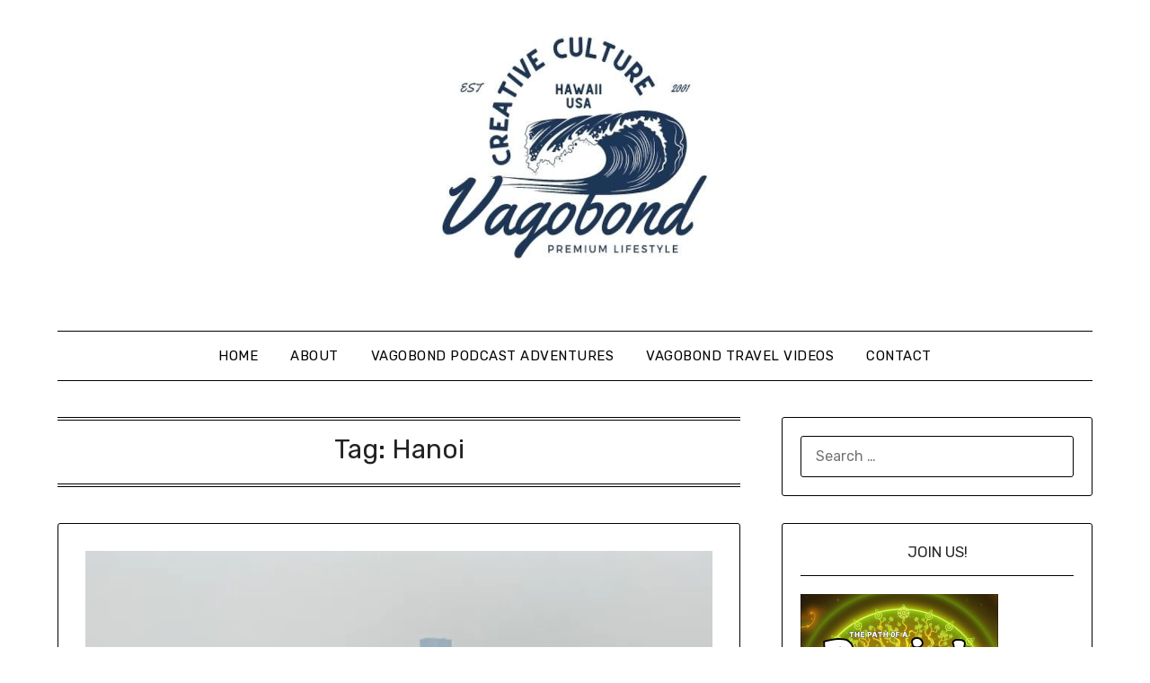

--- FILE ---
content_type: text/html; charset=UTF-8
request_url: https://www.vagobond.com/tag/hanoi/
body_size: 12443
content:
<!doctype html>
<html lang="en-US">
<head>
	<meta charset="UTF-8">
	<meta name="viewport" content="width=device-width, initial-scale=1">
	<link rel="profile" href="http://gmpg.org/xfn/11">
	<title>Hanoi &#8211; Vagobond</title>
<meta name='robots' content='max-image-preview:large' />
		
	<link rel='dns-prefetch' href='//www.googletagmanager.com' />
<link rel='dns-prefetch' href='//stats.wp.com' />
<link rel='dns-prefetch' href='//fonts.googleapis.com' />
<link rel='dns-prefetch' href='//widgets.wp.com' />
<link rel='dns-prefetch' href='//s0.wp.com' />
<link rel='dns-prefetch' href='//0.gravatar.com' />
<link rel='dns-prefetch' href='//1.gravatar.com' />
<link rel='dns-prefetch' href='//2.gravatar.com' />
<link rel='dns-prefetch' href='//jetpack.wordpress.com' />
<link rel='dns-prefetch' href='//public-api.wordpress.com' />
<link rel='preconnect' href='//i0.wp.com' />
<link rel='preconnect' href='//c0.wp.com' />
<link rel="alternate" type="application/rss+xml" title="Vagobond &raquo; Feed" href="https://www.vagobond.com/feed/" />
<link rel="alternate" type="application/rss+xml" title="Vagobond &raquo; Comments Feed" href="https://www.vagobond.com/comments/feed/" />
<link rel="alternate" type="application/rss+xml" title="Vagobond &raquo; Hanoi Tag Feed" href="https://www.vagobond.com/tag/hanoi/feed/" />
<link rel='stylesheet' id='all-css-1e1d573559d1f5e36250266bd11519f6' href='https://www.vagobond.com/wp-content/boost-cache/static/9997c68368.min.css' type='text/css' media='all' />
<style id='global-styles-inline-css'>
:root{--wp--preset--aspect-ratio--square: 1;--wp--preset--aspect-ratio--4-3: 4/3;--wp--preset--aspect-ratio--3-4: 3/4;--wp--preset--aspect-ratio--3-2: 3/2;--wp--preset--aspect-ratio--2-3: 2/3;--wp--preset--aspect-ratio--16-9: 16/9;--wp--preset--aspect-ratio--9-16: 9/16;--wp--preset--color--black: #000000;--wp--preset--color--cyan-bluish-gray: #abb8c3;--wp--preset--color--white: #ffffff;--wp--preset--color--pale-pink: #f78da7;--wp--preset--color--vivid-red: #cf2e2e;--wp--preset--color--luminous-vivid-orange: #ff6900;--wp--preset--color--luminous-vivid-amber: #fcb900;--wp--preset--color--light-green-cyan: #7bdcb5;--wp--preset--color--vivid-green-cyan: #00d084;--wp--preset--color--pale-cyan-blue: #8ed1fc;--wp--preset--color--vivid-cyan-blue: #0693e3;--wp--preset--color--vivid-purple: #9b51e0;--wp--preset--gradient--vivid-cyan-blue-to-vivid-purple: linear-gradient(135deg,rgb(6,147,227) 0%,rgb(155,81,224) 100%);--wp--preset--gradient--light-green-cyan-to-vivid-green-cyan: linear-gradient(135deg,rgb(122,220,180) 0%,rgb(0,208,130) 100%);--wp--preset--gradient--luminous-vivid-amber-to-luminous-vivid-orange: linear-gradient(135deg,rgb(252,185,0) 0%,rgb(255,105,0) 100%);--wp--preset--gradient--luminous-vivid-orange-to-vivid-red: linear-gradient(135deg,rgb(255,105,0) 0%,rgb(207,46,46) 100%);--wp--preset--gradient--very-light-gray-to-cyan-bluish-gray: linear-gradient(135deg,rgb(238,238,238) 0%,rgb(169,184,195) 100%);--wp--preset--gradient--cool-to-warm-spectrum: linear-gradient(135deg,rgb(74,234,220) 0%,rgb(151,120,209) 20%,rgb(207,42,186) 40%,rgb(238,44,130) 60%,rgb(251,105,98) 80%,rgb(254,248,76) 100%);--wp--preset--gradient--blush-light-purple: linear-gradient(135deg,rgb(255,206,236) 0%,rgb(152,150,240) 100%);--wp--preset--gradient--blush-bordeaux: linear-gradient(135deg,rgb(254,205,165) 0%,rgb(254,45,45) 50%,rgb(107,0,62) 100%);--wp--preset--gradient--luminous-dusk: linear-gradient(135deg,rgb(255,203,112) 0%,rgb(199,81,192) 50%,rgb(65,88,208) 100%);--wp--preset--gradient--pale-ocean: linear-gradient(135deg,rgb(255,245,203) 0%,rgb(182,227,212) 50%,rgb(51,167,181) 100%);--wp--preset--gradient--electric-grass: linear-gradient(135deg,rgb(202,248,128) 0%,rgb(113,206,126) 100%);--wp--preset--gradient--midnight: linear-gradient(135deg,rgb(2,3,129) 0%,rgb(40,116,252) 100%);--wp--preset--font-size--small: 13px;--wp--preset--font-size--medium: 20px;--wp--preset--font-size--large: 36px;--wp--preset--font-size--x-large: 42px;--wp--preset--spacing--20: 0.44rem;--wp--preset--spacing--30: 0.67rem;--wp--preset--spacing--40: 1rem;--wp--preset--spacing--50: 1.5rem;--wp--preset--spacing--60: 2.25rem;--wp--preset--spacing--70: 3.38rem;--wp--preset--spacing--80: 5.06rem;--wp--preset--shadow--natural: 6px 6px 9px rgba(0, 0, 0, 0.2);--wp--preset--shadow--deep: 12px 12px 50px rgba(0, 0, 0, 0.4);--wp--preset--shadow--sharp: 6px 6px 0px rgba(0, 0, 0, 0.2);--wp--preset--shadow--outlined: 6px 6px 0px -3px rgb(255, 255, 255), 6px 6px rgb(0, 0, 0);--wp--preset--shadow--crisp: 6px 6px 0px rgb(0, 0, 0);}:where(.is-layout-flex){gap: 0.5em;}:where(.is-layout-grid){gap: 0.5em;}body .is-layout-flex{display: flex;}.is-layout-flex{flex-wrap: wrap;align-items: center;}.is-layout-flex > :is(*, div){margin: 0;}body .is-layout-grid{display: grid;}.is-layout-grid > :is(*, div){margin: 0;}:where(.wp-block-columns.is-layout-flex){gap: 2em;}:where(.wp-block-columns.is-layout-grid){gap: 2em;}:where(.wp-block-post-template.is-layout-flex){gap: 1.25em;}:where(.wp-block-post-template.is-layout-grid){gap: 1.25em;}.has-black-color{color: var(--wp--preset--color--black) !important;}.has-cyan-bluish-gray-color{color: var(--wp--preset--color--cyan-bluish-gray) !important;}.has-white-color{color: var(--wp--preset--color--white) !important;}.has-pale-pink-color{color: var(--wp--preset--color--pale-pink) !important;}.has-vivid-red-color{color: var(--wp--preset--color--vivid-red) !important;}.has-luminous-vivid-orange-color{color: var(--wp--preset--color--luminous-vivid-orange) !important;}.has-luminous-vivid-amber-color{color: var(--wp--preset--color--luminous-vivid-amber) !important;}.has-light-green-cyan-color{color: var(--wp--preset--color--light-green-cyan) !important;}.has-vivid-green-cyan-color{color: var(--wp--preset--color--vivid-green-cyan) !important;}.has-pale-cyan-blue-color{color: var(--wp--preset--color--pale-cyan-blue) !important;}.has-vivid-cyan-blue-color{color: var(--wp--preset--color--vivid-cyan-blue) !important;}.has-vivid-purple-color{color: var(--wp--preset--color--vivid-purple) !important;}.has-black-background-color{background-color: var(--wp--preset--color--black) !important;}.has-cyan-bluish-gray-background-color{background-color: var(--wp--preset--color--cyan-bluish-gray) !important;}.has-white-background-color{background-color: var(--wp--preset--color--white) !important;}.has-pale-pink-background-color{background-color: var(--wp--preset--color--pale-pink) !important;}.has-vivid-red-background-color{background-color: var(--wp--preset--color--vivid-red) !important;}.has-luminous-vivid-orange-background-color{background-color: var(--wp--preset--color--luminous-vivid-orange) !important;}.has-luminous-vivid-amber-background-color{background-color: var(--wp--preset--color--luminous-vivid-amber) !important;}.has-light-green-cyan-background-color{background-color: var(--wp--preset--color--light-green-cyan) !important;}.has-vivid-green-cyan-background-color{background-color: var(--wp--preset--color--vivid-green-cyan) !important;}.has-pale-cyan-blue-background-color{background-color: var(--wp--preset--color--pale-cyan-blue) !important;}.has-vivid-cyan-blue-background-color{background-color: var(--wp--preset--color--vivid-cyan-blue) !important;}.has-vivid-purple-background-color{background-color: var(--wp--preset--color--vivid-purple) !important;}.has-black-border-color{border-color: var(--wp--preset--color--black) !important;}.has-cyan-bluish-gray-border-color{border-color: var(--wp--preset--color--cyan-bluish-gray) !important;}.has-white-border-color{border-color: var(--wp--preset--color--white) !important;}.has-pale-pink-border-color{border-color: var(--wp--preset--color--pale-pink) !important;}.has-vivid-red-border-color{border-color: var(--wp--preset--color--vivid-red) !important;}.has-luminous-vivid-orange-border-color{border-color: var(--wp--preset--color--luminous-vivid-orange) !important;}.has-luminous-vivid-amber-border-color{border-color: var(--wp--preset--color--luminous-vivid-amber) !important;}.has-light-green-cyan-border-color{border-color: var(--wp--preset--color--light-green-cyan) !important;}.has-vivid-green-cyan-border-color{border-color: var(--wp--preset--color--vivid-green-cyan) !important;}.has-pale-cyan-blue-border-color{border-color: var(--wp--preset--color--pale-cyan-blue) !important;}.has-vivid-cyan-blue-border-color{border-color: var(--wp--preset--color--vivid-cyan-blue) !important;}.has-vivid-purple-border-color{border-color: var(--wp--preset--color--vivid-purple) !important;}.has-vivid-cyan-blue-to-vivid-purple-gradient-background{background: var(--wp--preset--gradient--vivid-cyan-blue-to-vivid-purple) !important;}.has-light-green-cyan-to-vivid-green-cyan-gradient-background{background: var(--wp--preset--gradient--light-green-cyan-to-vivid-green-cyan) !important;}.has-luminous-vivid-amber-to-luminous-vivid-orange-gradient-background{background: var(--wp--preset--gradient--luminous-vivid-amber-to-luminous-vivid-orange) !important;}.has-luminous-vivid-orange-to-vivid-red-gradient-background{background: var(--wp--preset--gradient--luminous-vivid-orange-to-vivid-red) !important;}.has-very-light-gray-to-cyan-bluish-gray-gradient-background{background: var(--wp--preset--gradient--very-light-gray-to-cyan-bluish-gray) !important;}.has-cool-to-warm-spectrum-gradient-background{background: var(--wp--preset--gradient--cool-to-warm-spectrum) !important;}.has-blush-light-purple-gradient-background{background: var(--wp--preset--gradient--blush-light-purple) !important;}.has-blush-bordeaux-gradient-background{background: var(--wp--preset--gradient--blush-bordeaux) !important;}.has-luminous-dusk-gradient-background{background: var(--wp--preset--gradient--luminous-dusk) !important;}.has-pale-ocean-gradient-background{background: var(--wp--preset--gradient--pale-ocean) !important;}.has-electric-grass-gradient-background{background: var(--wp--preset--gradient--electric-grass) !important;}.has-midnight-gradient-background{background: var(--wp--preset--gradient--midnight) !important;}.has-small-font-size{font-size: var(--wp--preset--font-size--small) !important;}.has-medium-font-size{font-size: var(--wp--preset--font-size--medium) !important;}.has-large-font-size{font-size: var(--wp--preset--font-size--large) !important;}.has-x-large-font-size{font-size: var(--wp--preset--font-size--x-large) !important;}
/*# sourceURL=global-styles-inline-css */
</style>

<style id='wp-img-auto-sizes-contain-inline-css'>
img:is([sizes=auto i],[sizes^="auto," i]){contain-intrinsic-size:3000px 1500px}
/*# sourceURL=wp-img-auto-sizes-contain-inline-css */
</style>
<style id='superb-addons-variable-fallbacks-inline-css'>
:root{--wp--preset--color--primary:#1f7cec;--wp--preset--color--primary-hover:#3993ff;--wp--preset--color--base:#fff;--wp--preset--color--featured:#0a284b;--wp--preset--color--contrast-light:#fff;--wp--preset--color--contrast-dark:#000;--wp--preset--color--mono-1:#0d3c74;--wp--preset--color--mono-2:#64748b;--wp--preset--color--mono-3:#e2e8f0;--wp--preset--color--mono-4:#f8fafc;--wp--preset--spacing--superbspacing-xxsmall:clamp(5px,1vw,10px);--wp--preset--spacing--superbspacing-xsmall:clamp(10px,2vw,20px);--wp--preset--spacing--superbspacing-small:clamp(20px,4vw,40px);--wp--preset--spacing--superbspacing-medium:clamp(30px,6vw,60px);--wp--preset--spacing--superbspacing-large:clamp(40px,8vw,80px);--wp--preset--spacing--superbspacing-xlarge:clamp(50px,10vw,100px);--wp--preset--spacing--superbspacing-xxlarge:clamp(60px,12vw,120px);--wp--preset--font-size--superbfont-tiny:clamp(10px,0.625rem + ((1vw - 3.2px) * 0.227),12px);--wp--preset--font-size--superbfont-xxsmall:clamp(12px,0.75rem + ((1vw - 3.2px) * 0.227),14px);--wp--preset--font-size--superbfont-xsmall:clamp(16px,1rem + ((1vw - 3.2px) * 1),16px);--wp--preset--font-size--superbfont-small:clamp(16px,1rem + ((1vw - 3.2px) * 0.227),18px);--wp--preset--font-size--superbfont-medium:clamp(18px,1.125rem + ((1vw - 3.2px) * 0.227),20px);--wp--preset--font-size--superbfont-large:clamp(24px,1.5rem + ((1vw - 3.2px) * 0.909),32px);--wp--preset--font-size--superbfont-xlarge:clamp(32px,2rem + ((1vw - 3.2px) * 1.818),48px);--wp--preset--font-size--superbfont-xxlarge:clamp(40px,2.5rem + ((1vw - 3.2px) * 2.727),64px)}.has-primary-color{color:var(--wp--preset--color--primary)!important}.has-primary-hover-color{color:var(--wp--preset--color--primary-hover)!important}.has-base-color{color:var(--wp--preset--color--base)!important}.has-featured-color{color:var(--wp--preset--color--featured)!important}.has-contrast-light-color{color:var(--wp--preset--color--contrast-light)!important}.has-contrast-dark-color{color:var(--wp--preset--color--contrast-dark)!important}.has-mono-1-color{color:var(--wp--preset--color--mono-1)!important}.has-mono-2-color{color:var(--wp--preset--color--mono-2)!important}.has-mono-3-color{color:var(--wp--preset--color--mono-3)!important}.has-mono-4-color{color:var(--wp--preset--color--mono-4)!important}.has-primary-background-color{background-color:var(--wp--preset--color--primary)!important}.has-primary-hover-background-color{background-color:var(--wp--preset--color--primary-hover)!important}.has-base-background-color{background-color:var(--wp--preset--color--base)!important}.has-featured-background-color{background-color:var(--wp--preset--color--featured)!important}.has-contrast-light-background-color{background-color:var(--wp--preset--color--contrast-light)!important}.has-contrast-dark-background-color{background-color:var(--wp--preset--color--contrast-dark)!important}.has-mono-1-background-color{background-color:var(--wp--preset--color--mono-1)!important}.has-mono-2-background-color{background-color:var(--wp--preset--color--mono-2)!important}.has-mono-3-background-color{background-color:var(--wp--preset--color--mono-3)!important}.has-mono-4-background-color{background-color:var(--wp--preset--color--mono-4)!important}.has-superbfont-tiny-font-size{font-size:var(--wp--preset--font-size--superbfont-tiny)!important}.has-superbfont-xxsmall-font-size{font-size:var(--wp--preset--font-size--superbfont-xxsmall)!important}.has-superbfont-xsmall-font-size{font-size:var(--wp--preset--font-size--superbfont-xsmall)!important}.has-superbfont-small-font-size{font-size:var(--wp--preset--font-size--superbfont-small)!important}.has-superbfont-medium-font-size{font-size:var(--wp--preset--font-size--superbfont-medium)!important}.has-superbfont-large-font-size{font-size:var(--wp--preset--font-size--superbfont-large)!important}.has-superbfont-xlarge-font-size{font-size:var(--wp--preset--font-size--superbfont-xlarge)!important}.has-superbfont-xxlarge-font-size{font-size:var(--wp--preset--font-size--superbfont-xxlarge)!important}
/*# sourceURL=superb-addons-variable-fallbacks-inline-css */
</style>
<style id='classic-theme-styles-inline-css'>
/*! This file is auto-generated */
.wp-block-button__link{color:#fff;background-color:#32373c;border-radius:9999px;box-shadow:none;text-decoration:none;padding:calc(.667em + 2px) calc(1.333em + 2px);font-size:1.125em}.wp-block-file__button{background:#32373c;color:#fff;text-decoration:none}
/*# sourceURL=/wp-includes/css/classic-themes.min.css */
</style>
<link rel='stylesheet' id='simplebasics-google-font-rubik-css' href='//fonts.googleapis.com/css2?family=Rubik%3Aital%2Cwght%400%2C400%3B0%2C500%3B1%2C400%3B1%2C500&#038;ver=6.9' media='all' />
<link rel='stylesheet' id='simplebasics-google-fonts-css' href='//fonts.googleapis.com/css2?family=Playfair+Display&#038;display=swap&#038;ver=6.9' media='all' />
<link rel='stylesheet' id='minimalistblogger-google-fonts-css' href='//fonts.googleapis.com/css?family=Lato%3A300%2C400%2C700%2C900%7CMerriweather%3A400%2C700&#038;ver=6.9' media='all' />
<script data-jetpack-boost="ignore" type="text/javascript" src="https://www.vagobond.com/wp-includes/js/jquery/jquery.min.js?ver=3.7.1" id="jquery-core-js"></script>


<!-- Google tag (gtag.js) snippet added by Site Kit -->
<!-- Google Analytics snippet added by Site Kit -->


<link rel="https://api.w.org/" href="https://www.vagobond.com/wp-json/" /><link rel="alternate" title="JSON" type="application/json" href="https://www.vagobond.com/wp-json/wp/v2/tags/2358" /><link rel="EditURI" type="application/rsd+xml" title="RSD" href="https://www.vagobond.com/xmlrpc.php?rsd" />
<meta name="generator" content="WordPress 6.9" />
        
<meta name="generator" content="Site Kit by Google 1.168.0" />	<style>img#wpstats{display:none}</style>
		<!-- Analytics by WP Statistics - https://wp-statistics.com -->

		<style type="text/css">
			.super-menu, #smobile-menu, .primary-menu, .primary-menu ul li ul.children, .primary-menu ul li ul.sub-menu { background-color: ; }
			.main-navigation ul li a, .main-navigation ul li .sub-arrow, .super-menu .toggle-mobile-menu,.toggle-mobile-menu:before, .mobile-menu-active .smenu-hide { color: ; }
			#smobile-menu.show .main-navigation ul ul.children.active, #smobile-menu.show .main-navigation ul ul.sub-menu.active, #smobile-menu.show .main-navigation ul li, .smenu-hide.toggle-mobile-menu.menu-toggle, #smobile-menu.show .main-navigation ul li, .primary-menu ul li ul.children li, .primary-menu ul li ul.sub-menu li, .primary-menu .pmenu, .super-menu { border-color: ; border-bottom-color: ; }
			#secondary .widget h3, #secondary .widget h3 a, #secondary .widget h4, #secondary .widget h1, #secondary .widget h2, #secondary .widget h5, #secondary .widget h6 { color: ; }
			#secondary .widget a, #secondary a, #secondary .widget li a , #secondary span.sub-arrow{ color: ; }
			#secondary, #secondary .widget, #secondary .widget p, #secondary .widget li, .widget time.rpwe-time.published { color: ; }
			.swidgets-wrap .sidebar-title-border, #secondary .swidgets-wrap, #secondary .widget ul li, .featured-sidebar .search-field { border-color: ; }
			.site-info, .footer-column-three input.search-submit, .footer-column-three p, .footer-column-three li, .footer-column-three td, .footer-column-three th, .footer-column-three caption { color: ; }
							p.site-description {display:block;}
						body, .site, .swidgets-wrap h3, .post-data-text { background: ; }
			.site-title a, .site-description { color: ; }
			.sheader { background:  }
		</style>
	
		<style type="text/css">
			body, 
			.site, 
			.swidgets-wrap h3, 
			.post-data-text { background: ; }

			.site-title a, 
			.site-description { color: ; }

			.sheader { background:  }
		</style>
	<meta name="description" content="Posts about Hanoi written by CD" />

<!-- Jetpack Open Graph Tags -->
<meta property="og:type" content="website" />
<meta property="og:title" content="Hanoi &#8211; Vagobond" />
<meta property="og:url" content="https://www.vagobond.com/tag/hanoi/" />
<meta property="og:site_name" content="Vagobond" />
<meta property="og:image" content="https://i0.wp.com/www.vagobond.com/wp-content/uploads/2023/02/cropped-512-e1686085252949.png?fit=300%2C300&#038;ssl=1" />
<meta property="og:image:width" content="300" />
<meta property="og:image:height" content="300" />
<meta property="og:image:alt" content="" />
<meta property="og:locale" content="en_US" />
<meta name="twitter:site" content="@vagobond" />

<!-- End Jetpack Open Graph Tags -->
<link rel="icon" href="https://i0.wp.com/www.vagobond.com/wp-content/uploads/2023/02/cropped-512-e1686085252949.png?fit=32%2C32&#038;ssl=1" sizes="32x32" />
<link rel="icon" href="https://i0.wp.com/www.vagobond.com/wp-content/uploads/2023/02/cropped-512-e1686085252949.png?fit=192%2C192&#038;ssl=1" sizes="192x192" />
<link rel="apple-touch-icon" href="https://i0.wp.com/www.vagobond.com/wp-content/uploads/2023/02/cropped-512-e1686085252949.png?fit=180%2C180&#038;ssl=1" />
<meta name="msapplication-TileImage" content="https://i0.wp.com/www.vagobond.com/wp-content/uploads/2023/02/cropped-512-e1686085252949.png?fit=270%2C270&#038;ssl=1" />
</head>

<body class="archive tag tag-hanoi tag-2358 wp-custom-logo wp-theme-minimalistblogger wp-child-theme-simplebasics hfeed masthead-fixed">
	 <a class="skip-link screen-reader-text" href="#content">Skip to content</a>
	<div id="page" class="site">

		<header id="masthead" class="sheader site-header clearfix">
			<div class="content-wrap">
								<div class="site-branding branding-logo">
					<a href="https://www.vagobond.com/" class="custom-logo-link" rel="home"><img width="300" height="300" src="https://i0.wp.com/www.vagobond.com/wp-content/uploads/2023/02/cropped-512-e1686085252949.png?fit=300%2C300&amp;ssl=1" class="custom-logo" alt="Vagobond" decoding="async" fetchpriority="high" srcset="https://i0.wp.com/www.vagobond.com/wp-content/uploads/2023/02/cropped-512-e1686085252949.png?w=300&amp;ssl=1 300w, https://i0.wp.com/www.vagobond.com/wp-content/uploads/2023/02/cropped-512-e1686085252949.png?resize=150%2C150&amp;ssl=1 150w" sizes="(max-width: 300px) 100vw, 300px" /></a>				</div>
				</div>
	<nav id="primary-site-navigation" class="primary-menu main-navigation clearfix">
		<a href="#" id="pull" class="smenu-hide toggle-mobile-menu menu-toggle" aria-controls="secondary-menu" aria-expanded="false">Menu</a>
		<div class="content-wrap text-center">
			<div class="center-main-menu">
				<div class="menu-header-menu-container"><ul id="primary-menu" class="pmenu"><li id="menu-item-28165" class="menu-item menu-item-type-custom menu-item-object-custom menu-item-home menu-item-28165"><a href="https://www.vagobond.com">Home</a></li>
<li id="menu-item-28167" class="menu-item menu-item-type-post_type menu-item-object-page menu-item-28167"><a href="https://www.vagobond.com/about/">About</a></li>
<li id="menu-item-28169" class="menu-item menu-item-type-post_type menu-item-object-page menu-item-28169"><a href="https://www.vagobond.com/vagobond-podcast-adventures/">Vagobond Podcast Adventures</a></li>
<li id="menu-item-28168" class="menu-item menu-item-type-post_type menu-item-object-page menu-item-28168"><a href="https://www.vagobond.com/vagobond-travel-videos/">Vagobond Travel Videos</a></li>
<li id="menu-item-29059" class="menu-item menu-item-type-post_type menu-item-object-page menu-item-29059"><a href="https://www.vagobond.com/vagobond-on-social-media-and-platforms/">Contact</a></li>
</ul></div>				</div>
			</div>
		</nav>
		<div class="super-menu clearfix">
			<div class="super-menu-inner">
				<a href="#" id="pull" class="toggle-mobile-menu menu-toggle" aria-controls="secondary-menu" aria-expanded="false">Menu</a>
			</div>
		</div>
		<div id="mobile-menu-overlay"></div>
	</header>

	
<div class="content-wrap">
	<div class="header-widgets-wrapper">
		
	
</div>
</div>

<div id="content" class="site-content clearfix">
	<div class="content-wrap">

	<div id="primary" class="featured-content content-area">
		<main id="main" class="site-main">

		
			<header class="fbox page-header">
				<h1 class="page-title">Tag: <span>Hanoi</span></h1>			</header><!-- .page-header -->

			
<article id="post-28913" class="posts-entry fbox blogposts-list post-28913 post type-post status-publish format-standard has-post-thumbnail hentry category-vietnam category-world-travel tag-6166 tag-hanoi tag-vietnam">
	
			<div class="featured-thumbnail">
			<a href="https://www.vagobond.com/vagobond-in-vietnam-hanoi/" rel="bookmark"><img width="850" height="1133" src="https://i0.wp.com/www.vagobond.com/wp-content/uploads/2024/12/IMG_0455-scaled.jpeg?fit=850%2C1133&amp;ssl=1" class="attachment-minimalistblogger-slider size-minimalistblogger-slider wp-post-image" alt="" decoding="async" srcset="https://i0.wp.com/www.vagobond.com/wp-content/uploads/2024/12/IMG_0455-scaled.jpeg?w=1920&amp;ssl=1 1920w, https://i0.wp.com/www.vagobond.com/wp-content/uploads/2024/12/IMG_0455-scaled.jpeg?resize=225%2C300&amp;ssl=1 225w, https://i0.wp.com/www.vagobond.com/wp-content/uploads/2024/12/IMG_0455-scaled.jpeg?resize=768%2C1024&amp;ssl=1 768w, https://i0.wp.com/www.vagobond.com/wp-content/uploads/2024/12/IMG_0455-scaled.jpeg?resize=1152%2C1536&amp;ssl=1 1152w, https://i0.wp.com/www.vagobond.com/wp-content/uploads/2024/12/IMG_0455-scaled.jpeg?resize=1536%2C2048&amp;ssl=1 1536w, https://i0.wp.com/www.vagobond.com/wp-content/uploads/2024/12/IMG_0455-scaled.jpeg?resize=300%2C400&amp;ssl=1 300w, https://i0.wp.com/www.vagobond.com/wp-content/uploads/2024/12/IMG_0455-scaled.jpeg?resize=850%2C1133&amp;ssl=1 850w, https://i0.wp.com/www.vagobond.com/wp-content/uploads/2024/12/IMG_0455-scaled.jpeg?w=1280 1280w" sizes="(max-width: 850px) 100vw, 850px" /></a>
		</div>
	
	<header class="entry-header">
		<h2 class="entry-title"><a href="https://www.vagobond.com/vagobond-in-vietnam-hanoi/" rel="bookmark">Vagobond in Vietnam &#8211; Hanoi</a></h2>		<div class="entry-meta">
			<div class="blog-data-wrapper">
				<div class="post-data-divider"></div>
				<div class="post-data-positioning">
					<div class="post-data-text">
						<span class="posted-on">Posted on <a href="https://www.vagobond.com/vagobond-in-vietnam-hanoi/" rel="bookmark"><time class="entry-date published updated" datetime="2024-12-01T15:01:07+00:00">December 1, 2024</time></a></span><span class="byline"> by <span class="author vcard"><a class="url fn n" href="https://www.vagobond.com/author/vadmin/">CD</a></span></span>					</div>
				</div>
			</div>
		</div><!-- .entry-meta -->
			</header><!-- .entry-header -->

	<div class="entry-content">
		<p>I could write a lot about Hanoi and I probably will &#8211; but for now, I think these pictures express it all pretty well. Amazing country, amazing people, amazing city. ~CD</p>
			<div class="text-center">
				<a href="https://www.vagobond.com/vagobond-in-vietnam-hanoi/" class="blogpost-button">Continue reading</a>
			</div>
		</div><!-- .entry-content -->


	</article><!-- #post-28913 -->

<article id="post-28895" class="posts-entry fbox blogposts-list post-28895 post type-post status-publish format-standard has-post-thumbnail hentry category-vietnam category-world-travel tag-booking-your-trip tag-budget-travel tag-hanoi tag-vietnam">
	
			<div class="featured-thumbnail">
			<a href="https://www.vagobond.com/vagobond-in-vietnam-2024-part-1-planning-and-expenses/" rel="bookmark"><img width="850" height="638" src="https://i0.wp.com/www.vagobond.com/wp-content/uploads/2024/11/IMG_9857-scaled.jpeg?fit=850%2C638&amp;ssl=1" class="attachment-minimalistblogger-slider size-minimalistblogger-slider wp-post-image" alt="" decoding="async" srcset="https://i0.wp.com/www.vagobond.com/wp-content/uploads/2024/11/IMG_9857-scaled.jpeg?w=2560&amp;ssl=1 2560w, https://i0.wp.com/www.vagobond.com/wp-content/uploads/2024/11/IMG_9857-scaled.jpeg?resize=300%2C225&amp;ssl=1 300w, https://i0.wp.com/www.vagobond.com/wp-content/uploads/2024/11/IMG_9857-scaled.jpeg?resize=1024%2C768&amp;ssl=1 1024w, https://i0.wp.com/www.vagobond.com/wp-content/uploads/2024/11/IMG_9857-scaled.jpeg?resize=768%2C576&amp;ssl=1 768w, https://i0.wp.com/www.vagobond.com/wp-content/uploads/2024/11/IMG_9857-scaled.jpeg?resize=1536%2C1152&amp;ssl=1 1536w, https://i0.wp.com/www.vagobond.com/wp-content/uploads/2024/11/IMG_9857-scaled.jpeg?resize=2048%2C1536&amp;ssl=1 2048w, https://i0.wp.com/www.vagobond.com/wp-content/uploads/2024/11/IMG_9857-scaled.jpeg?resize=850%2C638&amp;ssl=1 850w, https://i0.wp.com/www.vagobond.com/wp-content/uploads/2024/11/IMG_9857-scaled.jpeg?w=1280 1280w, https://i0.wp.com/www.vagobond.com/wp-content/uploads/2024/11/IMG_9857-scaled.jpeg?w=1920 1920w" sizes="(max-width: 850px) 100vw, 850px" /></a>
		</div>
	
	<header class="entry-header">
		<h2 class="entry-title"><a href="https://www.vagobond.com/vagobond-in-vietnam-2024-part-1-planning-and-expenses/" rel="bookmark">Vagobond in Vietnam &#8211; 2024 &#8211; Part 1 &#8211; Planning and Expenses</a></h2>		<div class="entry-meta">
			<div class="blog-data-wrapper">
				<div class="post-data-divider"></div>
				<div class="post-data-positioning">
					<div class="post-data-text">
						<span class="posted-on">Posted on <a href="https://www.vagobond.com/vagobond-in-vietnam-2024-part-1-planning-and-expenses/" rel="bookmark"><time class="entry-date published" datetime="2024-11-25T07:27:12+00:00">November 25, 2024</time><time class="updated" datetime="2024-11-25T07:34:45+00:00">November 25, 2024</time></a></span><span class="byline"> by <span class="author vcard"><a class="url fn n" href="https://www.vagobond.com/author/vadmin/">CD</a></span></span>					</div>
				</div>
			</div>
		</div><!-- .entry-meta -->
			</header><!-- .entry-header -->

	<div class="entry-content">
		<p>As the weather started to get cooler in Otaru, Hokkaido, Japan in late October, I realized that the time when it would be best to not be at Satoshi Manor was probably November. The issue was primarily that the great weather and wonderful colors of Autumn had almost ended and the cold and snow wonder&#8230;</p>
			<div class="text-center">
				<a href="https://www.vagobond.com/vagobond-in-vietnam-2024-part-1-planning-and-expenses/" class="blogpost-button">Continue reading</a>
			</div>
		</div><!-- .entry-content -->


	</article><!-- #post-28895 -->

<article id="post-3523" class="posts-entry fbox blogposts-list post-3523 post type-post status-publish format-standard has-post-thumbnail hentry category-adventure-travel-2 category-asia category-hotels-2 category-offbeat-travel category-vietnam category-world-travel tag-hanoi tag-ho-chi-minh-city tag-hue tag-vietnam tag-vietnam-travel-tips">
	
			<div class="featured-thumbnail">
			<a href="https://www.vagobond.com/vietnam-top-sights-visit/" rel="bookmark"><img width="600" height="373" src="https://i0.wp.com/www.vagobond.com/wp-content/uploads/2020/01/vietnam-1.jpeg?fit=600%2C373&amp;ssl=1" class="attachment-minimalistblogger-slider size-minimalistblogger-slider wp-post-image" alt="Vietnam motor bike" decoding="async" srcset="https://i0.wp.com/www.vagobond.com/wp-content/uploads/2020/01/vietnam-1.jpeg?w=600&amp;ssl=1 600w, https://i0.wp.com/www.vagobond.com/wp-content/uploads/2020/01/vietnam-1.jpeg?resize=300%2C187&amp;ssl=1 300w" sizes="(max-width: 600px) 100vw, 600px" /></a>
		</div>
	
	<header class="entry-header">
		<h2 class="entry-title"><a href="https://www.vagobond.com/vietnam-top-sights-visit/" rel="bookmark">Vietnam Travel Tips – Easy Riders and Sweet Spots in Vietnam</a></h2>		<div class="entry-meta">
			<div class="blog-data-wrapper">
				<div class="post-data-divider"></div>
				<div class="post-data-positioning">
					<div class="post-data-text">
						<span class="posted-on">Posted on <a href="https://www.vagobond.com/vietnam-top-sights-visit/" rel="bookmark"><time class="entry-date published updated" datetime="2019-12-21T07:00:57+00:00">December 21, 2019</time></a></span><span class="byline"> by <span class="author vcard"><a class="url fn n" href="https://www.vagobond.com/author/vadmin/">CD</a></span></span>					</div>
				</div>
			</div>
		</div><!-- .entry-meta -->
			</header><!-- .entry-header -->

	<div class="entry-content">
		<p>Finding cheap hotels and hostels and Vietnam is the easy part. The hard part is starting your trip around the world. Once you do that, just make sure you include Vietnam on your itinerary. </p>
			<div class="text-center">
				<a href="https://www.vagobond.com/vietnam-top-sights-visit/" class="blogpost-button">Continue reading</a>
			</div>
		</div><!-- .entry-content -->


	</article><!-- #post-3523 -->
<div class="text-center"></div>
		</main><!-- #main -->
	</div><!-- #primary -->


<aside id="secondary" class="featured-sidebar widget-area">
	<section id="search-2" class="fbox swidgets-wrap widget widget_search"><form role="search" method="get" class="search-form" action="https://www.vagobond.com/">
				<label>
					<span class="screen-reader-text">Search for:</span>
					<input type="search" class="search-field" placeholder="Search &hellip;" value="" name="s" />
				</label>
				<input type="submit" class="search-submit" value="Search" />
			</form></section><section id="media_image-9" class="fbox swidgets-wrap widget widget_media_image"><div class="swidget"><div class="sidebar-title-border"><h3 class="widget-title">Join Us!</h3></div></div><a href="http://www.vagobond.com/wp-content/uploads/2025/02/Baoist-2.pdf"><img width="220" height="300" src="https://i0.wp.com/www.vagobond.com/wp-content/uploads/2025/02/Screenshot-2025-02-05-at-6.28.17%E2%80%AFAM.png?fit=220%2C300&amp;ssl=1" class="image wp-image-29036  attachment-medium size-medium" alt="" style="max-width: 100%; height: auto;" decoding="async" /></a></section><section id="media_image-10" class="fbox swidgets-wrap widget widget_media_image"><div class="swidget"><div class="sidebar-title-border"><h3 class="widget-title">Join the Discord</h3></div></div><a href="https://discord.gg/FeuNMr2eht"><img width="300" height="300" src="https://i0.wp.com/www.vagobond.com/wp-content/uploads/2025/02/discord-qrcode.jpg?fit=300%2C300&amp;ssl=1" class="image wp-image-29040  attachment-medium size-medium" alt="" style="max-width: 100%; height: auto;" decoding="async" srcset="https://i0.wp.com/www.vagobond.com/wp-content/uploads/2025/02/discord-qrcode.jpg?w=1224&amp;ssl=1 1224w, https://i0.wp.com/www.vagobond.com/wp-content/uploads/2025/02/discord-qrcode.jpg?resize=300%2C300&amp;ssl=1 300w, https://i0.wp.com/www.vagobond.com/wp-content/uploads/2025/02/discord-qrcode.jpg?resize=1024%2C1024&amp;ssl=1 1024w, https://i0.wp.com/www.vagobond.com/wp-content/uploads/2025/02/discord-qrcode.jpg?resize=150%2C150&amp;ssl=1 150w, https://i0.wp.com/www.vagobond.com/wp-content/uploads/2025/02/discord-qrcode.jpg?resize=768%2C768&amp;ssl=1 768w, https://i0.wp.com/www.vagobond.com/wp-content/uploads/2025/02/discord-qrcode.jpg?resize=850%2C850&amp;ssl=1 850w" sizes="(max-width: 300px) 100vw, 300px" /></a></section><section id="media_image-8" class="fbox swidgets-wrap widget widget_media_image"><div class="swidget"><div class="sidebar-title-border"><h3 class="widget-title">Baoism.org : BE HAPPY!</h3></div></div><a href="https://baoism.substack.com"><img width="300" height="296" src="https://i0.wp.com/www.vagobond.com/wp-content/uploads/2023/12/Hfetkh7Nr76WXKllT9TB-1-no32q-e1703645470519.jpg?fit=300%2C296&amp;ssl=1" class="image wp-image-28556  attachment-medium size-medium" alt="" style="max-width: 100%; height: auto;" decoding="async" srcset="https://i0.wp.com/www.vagobond.com/wp-content/uploads/2023/12/Hfetkh7Nr76WXKllT9TB-1-no32q-e1703645470519.jpg?w=723&amp;ssl=1 723w, https://i0.wp.com/www.vagobond.com/wp-content/uploads/2023/12/Hfetkh7Nr76WXKllT9TB-1-no32q-e1703645470519.jpg?resize=300%2C296&amp;ssl=1 300w" sizes="(max-width: 300px) 100vw, 300px" /></a></section>
		<section id="recent-posts-2" class="fbox swidgets-wrap widget widget_recent_entries">
		<div class="swidget"><div class="sidebar-title-border"><h3 class="widget-title">Recent Posts</h3></div></div>
		<ul>
											<li>
					<a href="https://www.vagobond.com/is-running-a-solid-business-while-traveling-really-possible/">Is Running A Solid Business While Traveling Really Possible?</a>
									</li>
											<li>
					<a href="https://www.vagobond.com/the-last-vagobond-post/">The Last Vagobond Post</a>
									</li>
											<li>
					<a href="https://www.vagobond.com/thoughts-on-returning-home-to-japan-spring-begins-in-hokkaido/">Thoughts on Returning Home to Japan &#8211; Spring Begins in Hokkaido</a>
									</li>
											<li>
					<a href="https://www.vagobond.com/the-digital-divide-a-week-in-shanghai-and-hong-kong-china-rising/">The Digital Divide &#8211; A Week in Shanghai and Hong Kong &#8211; China Rising</a>
									</li>
											<li>
					<a href="https://www.vagobond.com/introducing-the-paders-baoist-ai-personalities/">Introducing the Pader&#8217;s &#8211; Baoist AI Personalities</a>
									</li>
					</ul>

		</section><section id="nav_menu-2" class="fbox swidgets-wrap widget widget_nav_menu"><div class="swidget"><div class="sidebar-title-border"><h3 class="widget-title">Vagobond Links</h3></div></div><div class="menu-sidebar-container"><ul id="menu-sidebar" class="menu"><li id="menu-item-28088" class="menu-item menu-item-type-custom menu-item-object-custom menu-item-28088"><a href="https://discord.gg/cSpUEzcmM4">VM Discord</a></li>
<li id="menu-item-28149" class="menu-item menu-item-type-custom menu-item-object-custom menu-item-28149"><a href="https://vagobond.substack.com">Vagobond Substack</a></li>
<li id="menu-item-28150" class="menu-item menu-item-type-custom menu-item-object-custom menu-item-28150"><a href="https://www.medium.com/@vagobond">Vagobond Medium</a></li>
<li id="menu-item-28151" class="menu-item menu-item-type-custom menu-item-object-custom menu-item-28151"><a href="https://vagobond.cent.co">CD&#8217;s Cent Page</a></li>
<li id="menu-item-28173" class="menu-item menu-item-type-custom menu-item-object-custom menu-item-28173"><a href="https://www.amazon.com/stores/CD-Damitio/author/B006TZF046">CD&#8217;s Amazon Author Page</a></li>
<li id="menu-item-28182" class="menu-item menu-item-type-custom menu-item-object-custom menu-item-28182"><a href="https://apps.apple.com/us/app/voicemarkr/id1593688844">VoiceMarkr App</a></li>
</ul></div></section><section id="media_image-11" class="fbox swidgets-wrap widget widget_media_image"><div class="swidget"><div class="sidebar-title-border"><h3 class="widget-title">Satoshi Manor Videos</h3></div></div><a href="https://www.vagobond.com/satoshi-manor-my-life-in-my-cheap-house-in-japan/"><img width="225" height="300" src="https://i0.wp.com/www.vagobond.com/wp-content/uploads/2025/02/IMG_6232-scaled.jpg?fit=225%2C300&amp;ssl=1" class="image wp-image-29049  attachment-medium size-medium" alt="" style="max-width: 100%; height: auto;" decoding="async" srcset="https://i0.wp.com/www.vagobond.com/wp-content/uploads/2025/02/IMG_6232-scaled.jpg?w=1920&amp;ssl=1 1920w, https://i0.wp.com/www.vagobond.com/wp-content/uploads/2025/02/IMG_6232-scaled.jpg?resize=225%2C300&amp;ssl=1 225w, https://i0.wp.com/www.vagobond.com/wp-content/uploads/2025/02/IMG_6232-scaled.jpg?resize=768%2C1024&amp;ssl=1 768w, https://i0.wp.com/www.vagobond.com/wp-content/uploads/2025/02/IMG_6232-scaled.jpg?resize=1152%2C1536&amp;ssl=1 1152w, https://i0.wp.com/www.vagobond.com/wp-content/uploads/2025/02/IMG_6232-scaled.jpg?resize=1536%2C2048&amp;ssl=1 1536w, https://i0.wp.com/www.vagobond.com/wp-content/uploads/2025/02/IMG_6232-scaled.jpg?resize=300%2C400&amp;ssl=1 300w, https://i0.wp.com/www.vagobond.com/wp-content/uploads/2025/02/IMG_6232-scaled.jpg?resize=850%2C1133&amp;ssl=1 850w, https://i0.wp.com/www.vagobond.com/wp-content/uploads/2025/02/IMG_6232-scaled.jpg?w=1280 1280w" sizes="(max-width: 225px) 100vw, 225px" /></a></section><section id="media_image-3" class="fbox swidgets-wrap widget widget_media_image"><div class="swidget"><div class="sidebar-title-border"><h3 class="widget-title">Vagobond Magazine</h3></div></div><a href="https://www.vagobondmagazine.com"><img width="300" height="300" src="https://i0.wp.com/www.vagobond.com/wp-content/uploads/2023/01/cropped-VM-512.png?fit=300%2C300&amp;ssl=1" class="image wp-image-28069  attachment-medium size-medium" alt="" style="max-width: 100%; height: auto;" decoding="async" srcset="https://i0.wp.com/www.vagobond.com/wp-content/uploads/2023/01/cropped-VM-512.png?w=512&amp;ssl=1 512w, https://i0.wp.com/www.vagobond.com/wp-content/uploads/2023/01/cropped-VM-512.png?resize=300%2C300&amp;ssl=1 300w, https://i0.wp.com/www.vagobond.com/wp-content/uploads/2023/01/cropped-VM-512.png?resize=150%2C150&amp;ssl=1 150w" sizes="(max-width: 300px) 100vw, 300px" /></a></section><section id="media_image-7" class="fbox swidgets-wrap widget widget_media_image"><div class="swidget"><div class="sidebar-title-border"><h3 class="widget-title">MicroVictory Army</h3></div></div><a href="http://www.microvictoryarmy.com"><img width="300" height="300" src="https://i0.wp.com/www.vagobond.com/wp-content/uploads/2023/05/Simple-Modern-Engineering-Badge-Logo.jpg?fit=300%2C300&amp;ssl=1" class="image wp-image-28285  attachment-medium size-medium" alt="" style="max-width: 100%; height: auto;" decoding="async" srcset="https://i0.wp.com/www.vagobond.com/wp-content/uploads/2023/05/Simple-Modern-Engineering-Badge-Logo.jpg?w=500&amp;ssl=1 500w, https://i0.wp.com/www.vagobond.com/wp-content/uploads/2023/05/Simple-Modern-Engineering-Badge-Logo.jpg?resize=300%2C300&amp;ssl=1 300w, https://i0.wp.com/www.vagobond.com/wp-content/uploads/2023/05/Simple-Modern-Engineering-Badge-Logo.jpg?resize=150%2C150&amp;ssl=1 150w" sizes="(max-width: 300px) 100vw, 300px" /></a></section><section id="media_image-4" class="fbox swidgets-wrap widget widget_media_image"><div class="swidget"><div class="sidebar-title-border"><h3 class="widget-title">Baldism.org</h3></div></div><a href="https://www.baldism.org"><img width="300" height="300" src="https://i0.wp.com/www.vagobond.com/wp-content/uploads/2022/12/6SskoO7XHTa4M6dpvHkk-3-pjkq6-1.jpg?fit=300%2C300&amp;ssl=1" class="image wp-image-27773  attachment-medium size-medium" alt="" style="max-width: 100%; height: auto;" decoding="async" srcset="https://i0.wp.com/www.vagobond.com/wp-content/uploads/2022/12/6SskoO7XHTa4M6dpvHkk-3-pjkq6-1.jpg?w=512&amp;ssl=1 512w, https://i0.wp.com/www.vagobond.com/wp-content/uploads/2022/12/6SskoO7XHTa4M6dpvHkk-3-pjkq6-1.jpg?resize=300%2C300&amp;ssl=1 300w, https://i0.wp.com/www.vagobond.com/wp-content/uploads/2022/12/6SskoO7XHTa4M6dpvHkk-3-pjkq6-1.jpg?resize=150%2C150&amp;ssl=1 150w" sizes="(max-width: 300px) 100vw, 300px" /></a></section><section id="media_image-6" class="fbox swidgets-wrap widget widget_media_image"><div class="swidget"><div class="sidebar-title-border"><h3 class="widget-title">VoiceMarkr</h3></div></div><a href="https://www.voicemarkr.com"><img width="300" height="300" src="https://i0.wp.com/www.vagobond.com/wp-content/uploads/2023/02/transparent_logo-1.png?fit=300%2C300&amp;ssl=1" class="image wp-image-28180  attachment-medium size-medium" alt="" style="max-width: 100%; height: auto;" decoding="async" srcset="https://i0.wp.com/www.vagobond.com/wp-content/uploads/2023/02/transparent_logo-1.png?w=1024&amp;ssl=1 1024w, https://i0.wp.com/www.vagobond.com/wp-content/uploads/2023/02/transparent_logo-1.png?resize=300%2C300&amp;ssl=1 300w, https://i0.wp.com/www.vagobond.com/wp-content/uploads/2023/02/transparent_logo-1.png?resize=150%2C150&amp;ssl=1 150w, https://i0.wp.com/www.vagobond.com/wp-content/uploads/2023/02/transparent_logo-1.png?resize=768%2C768&amp;ssl=1 768w, https://i0.wp.com/www.vagobond.com/wp-content/uploads/2023/02/transparent_logo-1.png?resize=850%2C850&amp;ssl=1 850w" sizes="(max-width: 300px) 100vw, 300px" /></a></section></aside><!-- #secondary -->
</div>
</div><!-- #content -->

<footer id="colophon" class="site-footer clearfix">

	<div class="content-wrap">
				<div class="footer-column-wrapper">
			<div class="footer-column-three footer-column-left">
				<section id="nav_menu-4" class="fbox widget widget_nav_menu"><div class="swidget"><h3 class="widget-title">Hawaii Travel</h3></div><div class="menu-hawaiian-islands-container"><ul id="menu-hawaiian-islands" class="menu"><li id="menu-item-16560" class="menu-item menu-item-type-taxonomy menu-item-object-category menu-item-16560"><a href="https://www.vagobond.com/category/hawaii/big-island-hawaii/">Big Island</a></li>
<li id="menu-item-16562" class="menu-item menu-item-type-taxonomy menu-item-object-category menu-item-16562"><a href="https://www.vagobond.com/category/hawaii/kauai/">Kauai</a></li>
<li id="menu-item-16563" class="menu-item menu-item-type-taxonomy menu-item-object-category menu-item-16563"><a href="https://www.vagobond.com/category/hawaii/lanai/">Lanai</a></li>
<li id="menu-item-16564" class="menu-item menu-item-type-taxonomy menu-item-object-category menu-item-16564"><a href="https://www.vagobond.com/category/hawaii/maui/">Maui</a></li>
<li id="menu-item-16565" class="menu-item menu-item-type-taxonomy menu-item-object-category menu-item-16565"><a href="https://www.vagobond.com/category/hawaii/molokai/">Molokai</a></li>
<li id="menu-item-16566" class="menu-item menu-item-type-taxonomy menu-item-object-category menu-item-16566"><a href="https://www.vagobond.com/category/hawaii/oahu/">Oahu</a></li>
</ul></div></section>			</div>
		
				<div class="footer-column-three footer-column-middle">
			<section id="nav_menu-5" class="fbox widget widget_nav_menu"><div class="swidget"><h3 class="widget-title">Beyond Hawaii Travel</h3></div><div class="menu-outside-of-hawaii-travel-container"><ul id="menu-outside-of-hawaii-travel" class="menu"><li id="menu-item-16602" class="menu-item menu-item-type-taxonomy menu-item-object-category menu-item-16602"><a href="https://www.vagobond.com/category/australia/">Australia</a></li>
<li id="menu-item-16584" class="menu-item menu-item-type-taxonomy menu-item-object-category menu-item-16584"><a href="https://www.vagobond.com/category/belgium/">Belgium</a></li>
<li id="menu-item-28105" class="menu-item menu-item-type-taxonomy menu-item-object-category menu-item-28105"><a href="https://www.vagobond.com/category/bulgaria/">Bulgaria</a></li>
<li id="menu-item-16575" class="menu-item menu-item-type-taxonomy menu-item-object-category menu-item-16575"><a href="https://www.vagobond.com/category/canada/">Canada</a></li>
<li id="menu-item-16576" class="menu-item menu-item-type-taxonomy menu-item-object-category menu-item-16576"><a href="https://www.vagobond.com/category/china/">China</a></li>
<li id="menu-item-16606" class="menu-item menu-item-type-taxonomy menu-item-object-category menu-item-16606"><a href="https://www.vagobond.com/category/dubai/">Dubai</a></li>
<li id="menu-item-16577" class="menu-item menu-item-type-taxonomy menu-item-object-category menu-item-16577"><a href="https://www.vagobond.com/category/egypt/">Egypt</a></li>
<li id="menu-item-16578" class="menu-item menu-item-type-taxonomy menu-item-object-category menu-item-16578"><a href="https://www.vagobond.com/category/france/">France</a></li>
<li id="menu-item-16599" class="menu-item menu-item-type-taxonomy menu-item-object-category menu-item-16599"><a href="https://www.vagobond.com/category/germany/">Germany</a></li>
<li id="menu-item-16579" class="menu-item menu-item-type-taxonomy menu-item-object-category menu-item-16579"><a href="https://www.vagobond.com/category/greece/">Greece</a></li>
<li id="menu-item-16609" class="menu-item menu-item-type-taxonomy menu-item-object-category menu-item-16609"><a href="https://www.vagobond.com/category/iceland/">Iceland</a></li>
<li id="menu-item-16604" class="menu-item menu-item-type-taxonomy menu-item-object-category menu-item-16604"><a href="https://www.vagobond.com/category/indonesia/">Indonesia</a></li>
<li id="menu-item-16596" class="menu-item menu-item-type-taxonomy menu-item-object-category menu-item-16596"><a href="https://www.vagobond.com/category/ireland/">Ireland</a></li>
<li id="menu-item-16610" class="menu-item menu-item-type-taxonomy menu-item-object-category menu-item-16610"><a href="https://www.vagobond.com/category/italy/">Italy</a></li>
<li id="menu-item-16580" class="menu-item menu-item-type-taxonomy menu-item-object-category menu-item-16580"><a href="https://www.vagobond.com/category/japan/">Japan</a></li>
<li id="menu-item-16611" class="menu-item menu-item-type-taxonomy menu-item-object-category menu-item-16611"><a href="https://www.vagobond.com/category/luxembourg/">Luxembourg</a></li>
<li id="menu-item-16600" class="menu-item menu-item-type-taxonomy menu-item-object-category menu-item-16600"><a href="https://www.vagobond.com/category/macedonia/">Macedonia</a></li>
<li id="menu-item-16608" class="menu-item menu-item-type-taxonomy menu-item-object-category menu-item-16608"><a href="https://www.vagobond.com/category/malaysia/">Malaysia</a></li>
<li id="menu-item-16581" class="menu-item menu-item-type-taxonomy menu-item-object-category menu-item-16581"><a href="https://www.vagobond.com/category/morocco/">Morocco</a></li>
<li id="menu-item-16607" class="menu-item menu-item-type-taxonomy menu-item-object-category menu-item-16607"><a href="https://www.vagobond.com/category/singapore/">Singapore</a></li>
<li id="menu-item-16582" class="menu-item menu-item-type-taxonomy menu-item-object-category menu-item-16582"><a href="https://www.vagobond.com/category/south-korea/">South Korea</a></li>
<li id="menu-item-16597" class="menu-item menu-item-type-taxonomy menu-item-object-category menu-item-16597"><a href="https://www.vagobond.com/category/spain/">Spain</a></li>
<li id="menu-item-16603" class="menu-item menu-item-type-taxonomy menu-item-object-category menu-item-16603"><a href="https://www.vagobond.com/category/sri-lanka/">Sri Lanka</a></li>
<li id="menu-item-16583" class="menu-item menu-item-type-taxonomy menu-item-object-category menu-item-16583"><a href="https://www.vagobond.com/category/turkey/">Turkey</a></li>
<li id="menu-item-16601" class="menu-item menu-item-type-taxonomy menu-item-object-category menu-item-16601"><a href="https://www.vagobond.com/category/usa/usa-mainland/">USA Mainland</a></li>
<li id="menu-item-16612" class="menu-item menu-item-type-taxonomy menu-item-object-category menu-item-16612"><a href="https://www.vagobond.com/category/vietnam/">Vietnam</a></li>
</ul></div></section>		</div>
	
		<div class="footer-column-three footer-column-right">
		<section id="nav_menu-6" class="fbox widget widget_nav_menu"><div class="swidget"><h3 class="widget-title">Oahu Travel</h3></div><div class="menu-oahu-guide-menu-container"><ul id="menu-oahu-guide-menu" class="menu"><li id="menu-item-16554" class="menu-item menu-item-type-taxonomy menu-item-object-category menu-item-16554"><a href="https://www.vagobond.com/category/hawaii/oahu/">Oahu</a></li>
<li id="menu-item-16555" class="menu-item menu-item-type-taxonomy menu-item-object-category menu-item-16555"><a href="https://www.vagobond.com/category/hawaii/oahu/oahu-tourist-attractions/">Oahu Tourist Attractions</a></li>
<li id="menu-item-16556" class="menu-item menu-item-type-taxonomy menu-item-object-category menu-item-16556"><a href="https://www.vagobond.com/category/hawaii/oahu/oahu-neighborhoods/">Oahu Neighborhoods</a></li>
<li id="menu-item-16557" class="menu-item menu-item-type-taxonomy menu-item-object-category menu-item-16557"><a href="https://www.vagobond.com/category/hawaii/oahu/oahu-beaches/">Oahu Beaches</a></li>
<li id="menu-item-16559" class="menu-item menu-item-type-taxonomy menu-item-object-category menu-item-16559"><a href="https://www.vagobond.com/category/food-and-drink/">Oahu Food and Drink</a></li>
<li id="menu-item-16573" class="menu-item menu-item-type-taxonomy menu-item-object-category menu-item-16573"><a href="https://www.vagobond.com/category/hawaii/oahu/oahus-natural-beauty/">Oahu&#8217;s Natural Beauty</a></li>
<li id="menu-item-28074" class="menu-item menu-item-type-taxonomy menu-item-object-category menu-item-28074"><a href="https://www.vagobond.com/category/hawaii/hawaiian-history-and-culture/">Hawaiian History and Culture</a></li>
</ul></div></section>				
	</div>

</div>

<div class="site-info">
	&copy; 2026 Vagobond	<!-- Delete below lines to remove copyright from footer -->
	<span class="footer-info-right">
		 | Powered by <a href="https://superbthemes.com/minimalistblogger/" rel="nofollow noopener">Minimalist Blog</a> WordPress Theme	</span>
	<!-- Delete above lines to remove copyright from footer -->

</div><!-- .site-info -->
</div>



</footer>
</div>
<!-- Off canvas menu overlay, delete to remove dark shadow -->
<div id="smobile-menu" class="mobile-only"></div>
<div id="mobile-menu-overlay"></div>


        
      




<script type="text/javascript">
			console.log = function() {};
			console.log('ok2');
		</script><script type='text/javascript' src='https://www.vagobond.com/wp-content/boost-cache/static/cdffc23190.min.js'></script><script type="text/javascript" src="https://www.googletagmanager.com/gtag/js?id=GT-5TPG2HD" id="google_gtagjs-js" async></script><script type="text/javascript" id="google_gtagjs-js-after">
/* <![CDATA[ */
window.dataLayer = window.dataLayer || [];function gtag(){dataLayer.push(arguments);}
gtag("set","linker",{"domains":["www.vagobond.com"]});
gtag("js", new Date());
gtag("set", "developer_id.dZTNiMT", true);
gtag("config", "GT-5TPG2HD");
//# sourceURL=google_gtagjs-js-after
/* ]]> */
</script><script>
            var errorQueue = [];
            let timeout;

            var errorMessage = '';


            function isBot() {
                const bots = ['crawler', 'spider', 'baidu', 'duckduckgo', 'bot', 'googlebot', 'bingbot', 'facebook', 'slurp', 'twitter', 'yahoo'];
                const userAgent = navigator.userAgent.toLowerCase();
                return bots.some(bot => userAgent.includes(bot));
            }

            /*
            window.onerror = function(msg, url, line) {
            // window.addEventListener('error', function(event) {
                console.error("Linha 600");

                var errorMessage = [
                    'Message: ' + msg,
                    'URL: ' + url,
                    'Line: ' + line
                ].join(' - ');
                */


            // Captura erros síncronos e alguns assíncronos
            window.addEventListener('error', function(event) {
                var msg = event.message;
                if (msg === "Script error.") {
                    console.error("Script error detected - maybe problem cross-origin");
                    return;
                }
                errorMessage = [
                    'Message: ' + msg,
                    'URL: ' + event.filename,
                    'Line: ' + event.lineno
                ].join(' - ');
                if (isBot()) {
                    return;
                }
                errorQueue.push(errorMessage);
                handleErrorQueue();
            });

            // Captura rejeições de promessas
            window.addEventListener('unhandledrejection', function(event) {
                errorMessage = 'Promise Rejection: ' + (event.reason || 'Unknown reason');
                if (isBot()) {
                    return;
                }
                errorQueue.push(errorMessage);
                handleErrorQueue();
            });

            // Função auxiliar para gerenciar a fila de erros
            function handleErrorQueue() {
                if (errorQueue.length >= 5) {
                    sendErrorsToServer();
                } else {
                    clearTimeout(timeout);
                    timeout = setTimeout(sendErrorsToServer, 5000);
                }
            }





            function sendErrorsToServer() {
                if (errorQueue.length > 0) {
                    var message;
                    if (errorQueue.length === 1) {
                        // Se houver apenas um erro, mantenha o formato atual
                        message = errorQueue[0];
                    } else {
                        // Se houver múltiplos erros, use quebras de linha para separá-los
                        message = errorQueue.join('\n\n');
                    }
                    var xhr = new XMLHttpRequest();
                    var nonce = '24e4a958b1';
                    var ajaxurl = 'https://www.vagobond.com/wp-admin/admin-ajax.php?action=bill_minozzi_js_error_catched&_wpnonce=24e4a958b1';
                    xhr.open('POST', encodeURI(ajaxurl));
                    xhr.setRequestHeader('Content-Type', 'application/x-www-form-urlencoded');
                    xhr.onload = function() {
                        if (xhr.status === 200) {
                            // console.log('Success:', xhr.responseText);
                        } else {
                            console.log('Error:', xhr.status);
                        }
                    };
                    xhr.onerror = function() {
                        console.error('Request failed');
                    };
                    xhr.send('action=bill_minozzi_js_error_catched&_wpnonce=' + nonce + '&bill_js_error_catched=' + encodeURIComponent(message));
                    errorQueue = []; // Limpa a fila de erros após o envio
                }
            }

            function sendErrorsToServer() {
                if (errorQueue.length > 0) {
                    var message = errorQueue.join(' | ');
                    //console.error(message);
                    var xhr = new XMLHttpRequest();
                    var nonce = '24e4a958b1';
                    var ajaxurl = 'https://www.vagobond.com/wp-admin/admin-ajax.php?action=bill_minozzi_js_error_catched&_wpnonce=24e4a958b1'; // No need to esc_js here
                    xhr.open('POST', encodeURI(ajaxurl));
                    xhr.setRequestHeader('Content-Type', 'application/x-www-form-urlencoded');
                    xhr.onload = function() {
                        if (xhr.status === 200) {
                            //console.log('Success:::', xhr.responseText);
                        } else {
                            console.log('Error:', xhr.status);
                        }
                    };
                    xhr.onerror = function() {
                        console.error('Request failed');
                    };
                    xhr.send('action=bill_minozzi_js_error_catched&_wpnonce=' + nonce + '&bill_js_error_catched=' + encodeURIComponent(message));
                    errorQueue = []; // Clear the error queue after sending
                }
            }

            function sendErrorsToServer() {
                if (errorQueue.length > 0) {
                    var message = errorQueue.join('\n\n'); // Usa duas quebras de linha como separador
                    var xhr = new XMLHttpRequest();
                    var nonce = '24e4a958b1';
                    var ajaxurl = 'https://www.vagobond.com/wp-admin/admin-ajax.php?action=bill_minozzi_js_error_catched&_wpnonce=24e4a958b1';
                    xhr.open('POST', encodeURI(ajaxurl));
                    xhr.setRequestHeader('Content-Type', 'application/x-www-form-urlencoded');
                    xhr.onload = function() {
                        if (xhr.status === 200) {
                            // console.log('Success:', xhr.responseText);
                        } else {
                            console.log('Error:', xhr.status);
                        }
                    };
                    xhr.onerror = function() {
                        console.error('Request failed');
                    };
                    xhr.send('action=bill_minozzi_js_error_catched&_wpnonce=' + nonce + '&bill_js_error_catched=' + encodeURIComponent(message));
                    errorQueue = []; // Limpa a fila de erros após o envio
                }
            }
            window.addEventListener('beforeunload', sendErrorsToServer);
        </script><script type="text/javascript">
           var ajaxurl = "https://www.vagobond.com/wp-admin/admin-ajax.php";
         </script><script type="text/javascript">
	   var ajaxurl = "https://www.vagobond.com/wp-admin/admin-ajax.php";
	 </script><script type="speculationrules">
{"prefetch":[{"source":"document","where":{"and":[{"href_matches":"/*"},{"not":{"href_matches":["/wp-*.php","/wp-admin/*","/wp-content/uploads/*","/wp-content/*","/wp-content/plugins/*","/wp-content/themes/simplebasics/*","/wp-content/themes/minimalistblogger/*","/*\\?(.+)"]}},{"not":{"selector_matches":"a[rel~=\"nofollow\"]"}},{"not":{"selector_matches":".no-prefetch, .no-prefetch a"}}]},"eagerness":"conservative"}]}
</script><script data-cfasync="false">
            window.dFlipLocation = 'https://www.vagobond.com/wp-content/plugins/3d-flipbook-dflip-lite/assets/';
            window.dFlipWPGlobal = {"text":{"toggleSound":"Turn on\/off Sound","toggleThumbnails":"Toggle Thumbnails","toggleOutline":"Toggle Outline\/Bookmark","previousPage":"Previous Page","nextPage":"Next Page","toggleFullscreen":"Toggle Fullscreen","zoomIn":"Zoom In","zoomOut":"Zoom Out","toggleHelp":"Toggle Help","singlePageMode":"Single Page Mode","doublePageMode":"Double Page Mode","downloadPDFFile":"Download PDF File","gotoFirstPage":"Goto First Page","gotoLastPage":"Goto Last Page","share":"Share","mailSubject":"I wanted you to see this FlipBook","mailBody":"Check out this site {{url}}","loading":"DearFlip: Loading "},"viewerType":"flipbook","moreControls":"download,pageMode,startPage,endPage,sound","hideControls":"","scrollWheel":"false","backgroundColor":"#777","backgroundImage":"","height":"auto","paddingLeft":"20","paddingRight":"20","controlsPosition":"bottom","duration":800,"soundEnable":"true","enableDownload":"true","showSearchControl":"false","showPrintControl":"false","enableAnnotation":false,"enableAnalytics":"false","webgl":"true","hard":"none","maxTextureSize":"1600","rangeChunkSize":"524288","zoomRatio":1.5,"stiffness":3,"pageMode":"0","singlePageMode":"0","pageSize":"0","autoPlay":"false","autoPlayDuration":5000,"autoPlayStart":"false","linkTarget":"2","sharePrefix":"flipbook-"};
        </script><script type="text/javascript" id="wp-statistics-tracker-js-extra">
/* <![CDATA[ */
var WP_Statistics_Tracker_Object = {"requestUrl":"https://www.vagobond.com/wp-json/wp-statistics/v2","ajaxUrl":"https://www.vagobond.com/wp-admin/admin-ajax.php","hitParams":{"wp_statistics_hit":1,"source_type":"post_tag","source_id":2358,"search_query":"","signature":"318cdebb8a375bf382d3145811d643c1","endpoint":"hit"},"option":{"dntEnabled":true,"bypassAdBlockers":false,"consentIntegration":{"name":null,"status":[]},"isPreview":false,"userOnline":false,"trackAnonymously":false,"isWpConsentApiActive":false,"consentLevel":"disabled"},"isLegacyEventLoaded":"","customEventAjaxUrl":"https://www.vagobond.com/wp-admin/admin-ajax.php?action=wp_statistics_custom_event&nonce=a69a9be410","onlineParams":{"wp_statistics_hit":1,"source_type":"post_tag","source_id":2358,"search_query":"","signature":"318cdebb8a375bf382d3145811d643c1","action":"wp_statistics_online_check"},"jsCheckTime":"60000"};
//# sourceURL=wp-statistics-tracker-js-extra
/* ]]> */
</script><script type="text/javascript" id="wptools-loading-time-js-js-extra">
/* <![CDATA[ */
var wptools_ajax_object = {"ajax_nonce":"f0063080f4","ajax_url":"https://www.vagobond.com/wp-admin/admin-ajax.php"};
//# sourceURL=wptools-loading-time-js-js-extra
/* ]]> */
</script><script type='text/javascript' src='https://www.vagobond.com/wp-content/boost-cache/static/5e1e2b7a22.min.js'></script><script type="text/javascript" id="jetpack-stats-js-before">
/* <![CDATA[ */
_stq = window._stq || [];
_stq.push([ "view", {"v":"ext","blog":"8931783","post":"0","tz":"0","srv":"www.vagobond.com","arch_tag":"hanoi","arch_results":"3","j":"1:15.4"} ]);
_stq.push([ "clickTrackerInit", "8931783", "0" ]);
//# sourceURL=jetpack-stats-js-before
/* ]]> */
</script><script type="text/javascript" src="https://stats.wp.com/e-202602.js" id="jetpack-stats-js" defer="defer" data-wp-strategy="defer"></script></body>
</html>


<!-- Page cached by LiteSpeed Cache 7.7 on 2026-01-08 11:26:14 -->